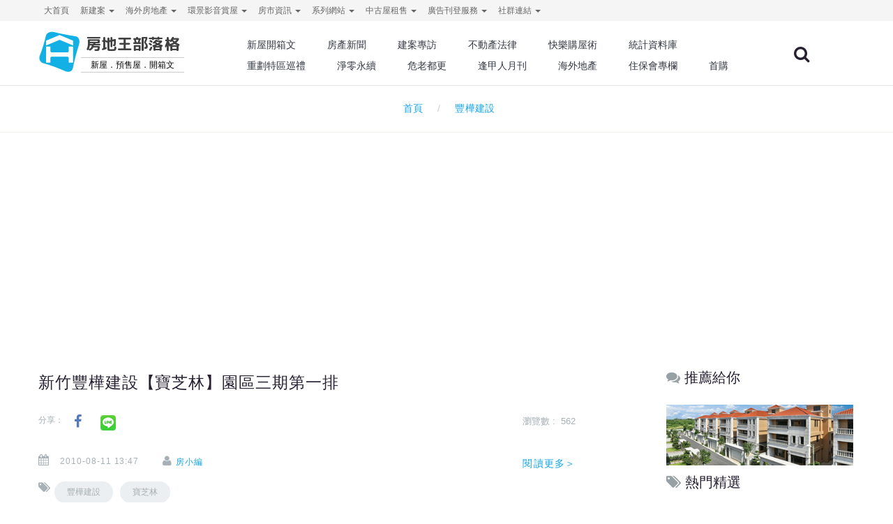

--- FILE ---
content_type: text/html; charset=utf-8
request_url: https://blog.housetube.tw/api.php?action=banner&option=get&city=0&lo=O8&web_id=1&ajax=1
body_size: 731
content:
{"success":true,"banner":[{"id":"4864","name":"\u7368\u9818\u9cf3\u71d2","type":"img","img":"1382508488.gif","link":"http:\/\/dolingfonso.tw\/","alt":"\u7368\u9818\u9cf3\u71d2","target":"1","web_id":"6","products_id":"0","manufacturers_id":"0","flag":null,"width":"136","height":"78","sort":"6","update_time":1667378332,"area_id":"0","src":"https:\/\/tpl.housetube.tw\/img\/_banner\/136x78\/1382508488.gif","clickTAG":"https:\/\/housetube.tw\/link.php?id=4864","seoAlt":"\u65b0\u6210\u5c4b,\u627e\u623f"},{"id":"15256","name":"\u9ede\u71c8\u95dc\u61f7\u6559\u80b2\u5354\u6703","type":"img","img":"1731311875.jpg","link":"https:\/\/www.taelc.org.tw","alt":"\u9ede\u71c8\u95dc\u61f7\u6559\u80b2\u5354\u6703","target":"1","web_id":"0","products_id":"0","manufacturers_id":"0","flag":null,"width":"136","height":"78","sort":"0","update_time":1731312728,"area_id":"","src":"https:\/\/tpl.housetube.tw\/img\/_banner\/136x78\/1731311875.jpg","clickTAG":"https:\/\/housetube.tw\/link.php?id=15256","seoAlt":"\u65b0\u6210\u5c4b,\u65b0\u6210\u5c4b\u7db2\u7ad9"},{"id":"15384","name":"\u4f4f\u5b85\u6d88\u4fdd\u6703","type":"img","img":"1744185792.jpg","link":"https:\/\/www.dqpa.org\/#\/news","alt":"\u4f4f\u5b85\u6d88\u4fdd\u6703","target":"1","web_id":"0","products_id":"0","manufacturers_id":"0","flag":null,"width":"136","height":"78","sort":"0","update_time":1744185823,"area_id":"","src":"https:\/\/tpl.housetube.tw\/img\/_banner\/136x78\/1744185792.jpg","clickTAG":"https:\/\/housetube.tw\/link.php?id=15384","seoAlt":"\u65b0\u5c4b\u5efa\u6848,\u65b0\u5efa\u5c4b"},{"id":"15587","name":"\u90fd\u5e02\u66f4\u65b0\uff0d\u5371\u8001\u738b","type":"img","img":"1760404380.jpg","link":"https:\/\/recontube.tw\/","alt":"\u90fd\u5e02\u66f4\u65b0\uff0d\u5371\u8001\u738b","target":"1","web_id":"0","products_id":"0","manufacturers_id":"0","flag":null,"width":"136","height":"78","sort":"0","update_time":1760404418,"area_id":"","src":"https:\/\/tpl.housetube.tw\/img\/_banner\/136x78\/1760404380.jpg","clickTAG":"https:\/\/housetube.tw\/link.php?id=15587","seoAlt":"\u65b0\u5efa\u6848,\u65b0\u5c4b"},{"id":"12994","name":"\u806f\u5104\u5ee3\u544a","type":"img","img":"1573535913.jpg","link":"http:\/\/www.lianyi-media.com.tw\/","alt":"\u806f\u5104\u5ee3\u544a","target":"1","web_id":"0","products_id":"0","manufacturers_id":"0","flag":null,"width":"136","height":"78","sort":"0","update_time":1573628438,"area_id":"0","src":"https:\/\/tpl.housetube.tw\/img\/_banner\/136x78\/1573535913.jpg","clickTAG":"https:\/\/housetube.tw\/link.php?id=12994","seoAlt":"\u65b0\u6210\u5c4b,\u65b0\u6210\u5c4b\u7db2\u7ad9"},{"id":"15588","name":"\u5275\u7da0\u78b3\u6b0a\u79d1\u6280","type":"img","img":"1760404433.jpg","link":"https:\/\/carbontrade.tw\/","alt":"\u5275\u7da0\u78b3\u6b0a\u79d1\u6280","target":"1","web_id":"0","products_id":"0","manufacturers_id":"0","flag":null,"width":"136","height":"78","sort":"0","update_time":1760404467,"area_id":"","src":"https:\/\/tpl.housetube.tw\/img\/_banner\/136x78\/1760404433.jpg","clickTAG":"https:\/\/housetube.tw\/link.php?id=15588","seoAlt":"\u65b0\u5c4b,\u65b0\u6210\u5c4b"}]}

--- FILE ---
content_type: text/html; charset=utf-8
request_url: https://www.google.com/recaptcha/api2/aframe
body_size: 184
content:
<!DOCTYPE HTML><html><head><meta http-equiv="content-type" content="text/html; charset=UTF-8"></head><body><script nonce="F19gpXlMpbBN0UhokCRZNQ">/** Anti-fraud and anti-abuse applications only. See google.com/recaptcha */ try{var clients={'sodar':'https://pagead2.googlesyndication.com/pagead/sodar?'};window.addEventListener("message",function(a){try{if(a.source===window.parent){var b=JSON.parse(a.data);var c=clients[b['id']];if(c){var d=document.createElement('img');d.src=c+b['params']+'&rc='+(localStorage.getItem("rc::a")?sessionStorage.getItem("rc::b"):"");window.document.body.appendChild(d);sessionStorage.setItem("rc::e",parseInt(sessionStorage.getItem("rc::e")||0)+1);localStorage.setItem("rc::h",'1769065862259');}}}catch(b){}});window.parent.postMessage("_grecaptcha_ready", "*");}catch(b){}</script></body></html>